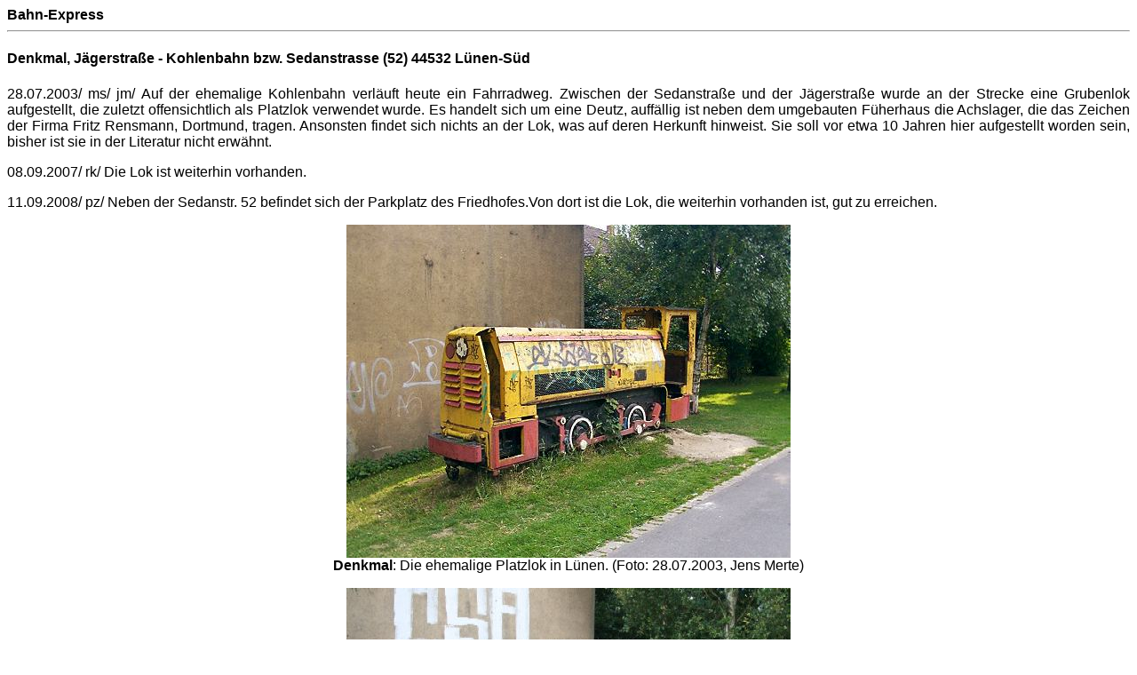

--- FILE ---
content_type: text/html
request_url: https://bahn-express.de/archiv/44532-01.htm
body_size: 734
content:
<HTML>
<HEAD>
  <title>Bahn-Express - Magazin f&uuml;r Werkbahnfreunde</title>
</HEAD>
<BODY BGCOLOR="#FFFFFF" TEXT="#000000" LINK="#DD0000" VLINK="#000000" ALINK="#000000">

<font face="Arial">
<b>Bahn-Express</b>
<hr>

<H4>Denkmal, J�gerstra�e - Kohlenbahn bzw. Sedanstrasse (52) <nobr>44532 L�nen-S�d</nobr></H4>

<p align="justify">28.07.2003/ ms/ jm/ Auf der ehemalige Kohlenbahn verl�uft heute ein Fahrradweg. Zwischen der Sedanstra�e und der J�gerstra�e wurde an der Strecke eine Grubenlok aufgestellt, die zuletzt offensichtlich als Platzlok verwendet wurde. Es handelt sich um eine Deutz, auff�llig ist neben dem umgebauten F�herhaus die Achslager, die das Zeichen der Firma Fritz Rensmann, Dortmund, tragen. Ansonsten findet sich nichts an der Lok, was auf deren Herkunft hinweist. Sie soll vor etwa 10 Jahren hier aufgestellt worden sein, bisher ist sie in der  Literatur nicht erw�hnt.

<p align="justify">08.09.2007/ rk/ Die Lok ist weiterhin vorhanden.

<p align="justify">11.09.2008/ pz/ Neben der Sedanstr. 52 befindet sich der
Parkplatz des Friedhofes.Von dort ist die Lok, die weiterhin vorhanden ist,
gut zu erreichen.

<p align=center><img src="../../bilder/deutz_luenen.jpg">
<br><b>Denkmal</b>: Die ehemalige Platzlok in L�nen. (Foto: 28.07.2003, Jens Merte)

<p align=center><img src="../../bilder/deutz_luenen-01.jpg">
<br><b>Denkmal</b>: Deutz-Grubenlok. (Foto: 11.09.2008, Peter Ziegenfuss)

<p>&nbsp;
<hr>
<p>&copy; Reisebericht von Jens Merte
<br>&copy; Info von Robert Kr�tschmar
<br>&copy; Info von Peter Ziegenfu�
</font>
</BODY>
</HTML>
